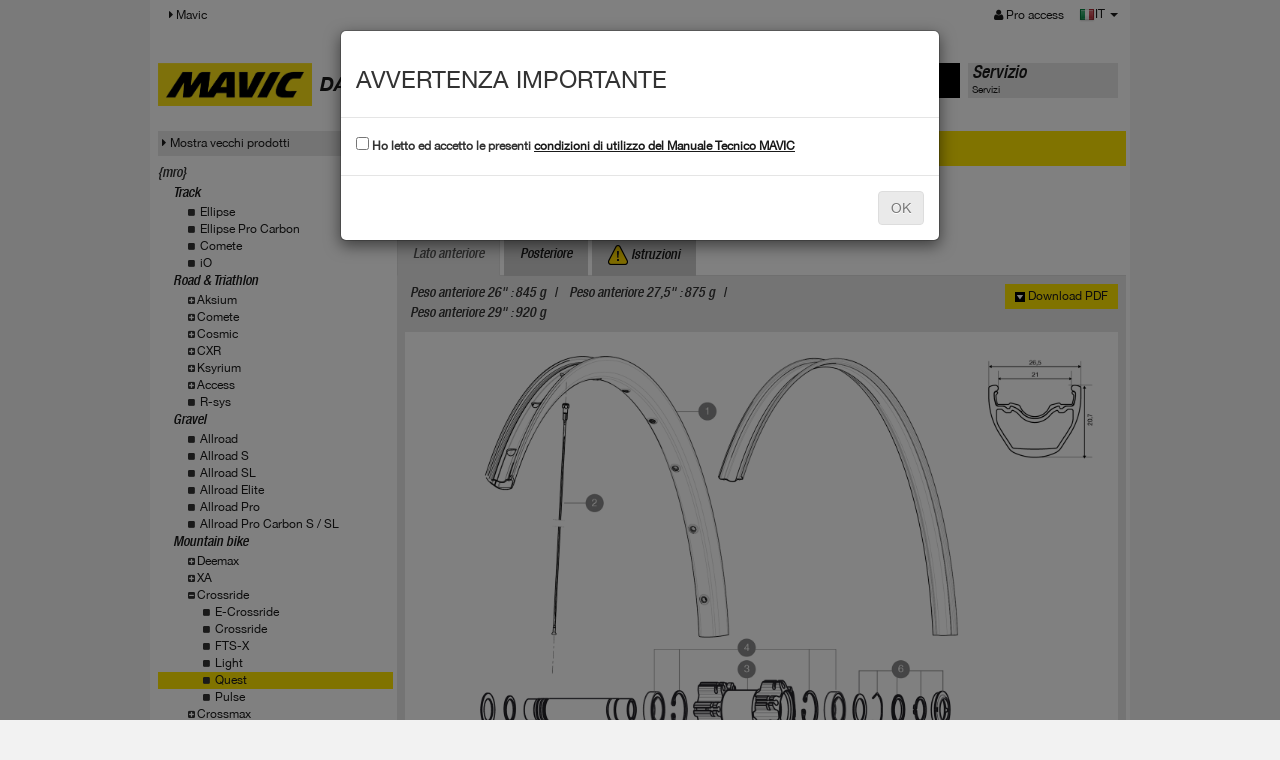

--- FILE ---
content_type: text/html; charset=UTF-8
request_url: https://technicalmanual.mavic.com/tech-mavic/technical_manual/data/mavic_tech.php?display=product&family=1005&subfamily=1023&macronu=21752&fil=7&co=IT
body_size: 6124
content:
<!doctype html>
<html>
	<head>
		<meta charset="utf-8" />
		<meta name="viewport" content="width=device-width, initial-scale=1" />
		<title>Technical Manual : welcome</title>
		<link type="text/css" rel="stylesheet" href="css/bootstrap.min.css" />
		<link type="text/css" rel="stylesheet" href="css/bootstrap-theme.min.css" />
		<link type="text/css" rel="stylesheet" href="css/HelveticaNeue.css" />
		<link type="text/css" rel="stylesheet" href="css/font-awesome.min.css" />
		<link type="text/css" rel="stylesheet" href="css/mavic-v3.css" />
		<script type="text/javascript" src="js/jquery-1.11.2.min.js"></script>
		<script type="text/javascript" src="js/bootstrap.min.js"></script>
        
        <!-- HTML5 shim and Respond.js IE8 support of HTML5 elements and media queries -->
        <!--[if lt IE 9]>
          <script src="js/html5shiv.min.js"></script>
          <script src="js/respond.min.js"></script>
        <![endif]-->
        <!-- Global site tag (gtag.js) - Google Analytics -->
               
    <!-- Google tag (gtag.js)version seq24 -->
    <script async src="https://www.googletagmanager.com/gtag/js?id=G-5C53KBVTHS"></script>
    <script>
      window.dataLayer = window.dataLayer || [];
      function gtag(){dataLayer.push(arguments);}
      gtag('js', new Date());

      gtag('config', 'G-5C53KBVTHS');
    </script>
    </head>

	<body>
         <header class="navbar navbar-static-top bs-docs-nav" id="top" role="banner">
        <div class="container">
          <div class="navbar-header">
            <button class="navbar-toggle collapsed" type="button" data-toggle="collapse" data-target=".bs-navbar-collapse">
              <span class="sr-only">MENU</span>
              <span class="icon-bar"></span>
              <span class="icon-bar"></span>
              <span class="icon-bar"></span>
            </button>
          </div>
          <nav class="collapse navbar-collapse bs-navbar-collapse">
            <ul class="nav navbar-nav">
                            <li class="active">
                <a href="https://www.mavic.com"><i class="fa fa-caret-right"> </i> Mavic</a>
              </li>
                                         </ul>
            <ul class="nav navbar-nav navbar-right">
									<li><a href="logon.php"><i class="fa fa-user"> </i> Pro access</a></li>
					      			<li>	
<div id="lang_choose" class="btn-group">
  	<a href="#" class="dropdown-toggle" data-toggle="dropdown" aria-expanded="false">
		<img src="img/flags/IT.png" alt="IT" title="IT" />IT 
    	<span class="caret"></span>
    	<span class="sr-only">MENU</span>
  	</a>
  <ul class="dropdown-menu" role="menu">
  				<li class="multiple_langs">
				<img src="img/flags/BE.png" alt="Belgium" title="Belgium" /> 
									<a href="/tech-mavic/technical_manual/data/mavic_tech.php?display=product&family=1005&subfamily=1023&macronu=21752&fil=1&co=BE">
						FR					</a>
										<a href="/tech-mavic/technical_manual/data/mavic_tech.php?display=product&family=1005&subfamily=1023&macronu=21752&fil=2&co=BE">
						EN					</a>
								</li>
						<li class="multiple_langs">
				<img src="img/flags/CA.png" alt="Canada" title="Canada" /> 
									<a href="/tech-mavic/technical_manual/data/mavic_tech.php?display=product&family=1005&subfamily=1023&macronu=21752&fil=1&co=CA">
						FR					</a>
										<a href="/tech-mavic/technical_manual/data/mavic_tech.php?display=product&family=1005&subfamily=1023&macronu=21752&fil=2&co=CA">
						EN					</a>
								</li>
			<li>
				<a href="/tech-mavic/technical_manual/data/mavic_tech.php?display=product&family=1005&subfamily=1023&macronu=21752&fil=10&co=DE">
					<img src="img/flags/DE.png" alt="Deutschland" title="Deutschland" /> 
					Deutschland				</a>
			</li><li>
				<a href="/tech-mavic/technical_manual/data/mavic_tech.php?display=product&family=1005&subfamily=1023&macronu=21752&fil=4&co=SP">
					<img src="img/flags/SP.png" alt="Espana" title="Espana" /> 
					Espana				</a>
			</li><li>
				<a href="/tech-mavic/technical_manual/data/mavic_tech.php?display=product&family=1005&subfamily=1023&macronu=21752&fil=2&co=FI">
					<img src="img/flags/FI.png" alt="Finland" title="Finland" /> 
					Finland				</a>
			</li><li>
				<a href="/tech-mavic/technical_manual/data/mavic_tech.php?display=product&family=1005&subfamily=1023&macronu=21752&fil=1&co=FR">
					<img src="img/flags/FR.png" alt="France" title="France" /> 
					France				</a>
			</li><li>
				<a href="/tech-mavic/technical_manual/data/mavic_tech.php?display=product&family=1005&subfamily=1023&macronu=21752&fil=7&co=IT">
					<img src="img/flags/IT.png" alt="Italia" title="Italia" /> 
					Italia				</a>
			</li><li>
				<a href="/tech-mavic/technical_manual/data/mavic_tech.php?display=product&family=1005&subfamily=1023&macronu=21752&fil=18&co=JP">
					<img src="img/flags/JP.png" alt="Japan" title="Japan" /> 
					Japan				</a>
			</li>			<li class="multiple_langs">
				<img src="img/flags/LU.png" alt="Luxembourg" title="Luxembourg" /> 
									<a href="/tech-mavic/technical_manual/data/mavic_tech.php?display=product&family=1005&subfamily=1023&macronu=21752&fil=10&co=LU">
						DE					</a>
										<a href="/tech-mavic/technical_manual/data/mavic_tech.php?display=product&family=1005&subfamily=1023&macronu=21752&fil=1&co=LU">
						FR					</a>
								</li>
			<li>
				<a href="/tech-mavic/technical_manual/data/mavic_tech.php?display=product&family=1005&subfamily=1023&macronu=21752&fil=2&co=NL">
					<img src="img/flags/NL.png" alt="Netherlands" title="Netherlands" /> 
					Netherlands				</a>
			</li><li>
				<a href="/tech-mavic/technical_manual/data/mavic_tech.php?display=product&family=1005&subfamily=1023&macronu=21752&fil=10&co=AT">
					<img src="img/flags/AT.png" alt="Osterreich" title="Osterreich" /> 
					Osterreich				</a>
			</li><li>
				<a href="/tech-mavic/technical_manual/data/mavic_tech.php?display=product&family=1005&subfamily=1023&macronu=21752&fil=2&co=KR">
					<img src="img/flags/KR.png" alt="South Korea" title="South Korea" /> 
					South Korea				</a>
			</li>			<li class="multiple_langs">
				<img src="img/flags/CH.png" alt="Swiss" title="Swiss" /> 
									<a href="/tech-mavic/technical_manual/data/mavic_tech.php?display=product&family=1005&subfamily=1023&macronu=21752&fil=10&co=CH">
						DE					</a>
										<a href="/tech-mavic/technical_manual/data/mavic_tech.php?display=product&family=1005&subfamily=1023&macronu=21752&fil=1&co=CH">
						FR					</a>
										<a href="/tech-mavic/technical_manual/data/mavic_tech.php?display=product&family=1005&subfamily=1023&macronu=21752&fil=7&co=CH">
						IT					</a>
								</li>
			<li>
				<a href="/tech-mavic/technical_manual/data/mavic_tech.php?display=product&family=1005&subfamily=1023&macronu=21752&fil=2&co=UK">
					<img src="img/flags/UK.png" alt="United Kingdom" title="United Kingdom" /> 
					United Kingdom				</a>
			</li><li>
				<a href="/tech-mavic/technical_manual/data/mavic_tech.php?display=product&family=1005&subfamily=1023&macronu=21752&fil=2&co=US">
					<img src="img/flags/US.png" alt="United States" title="United States" /> 
					United States				</a>
			</li><li>
				<a href="/tech-mavic/technical_manual/data/mavic_tech.php?display=product&family=1005&subfamily=1023&macronu=21752&fil=2&co=OTH">
					<img src="img/flags/OTH.png" alt="Other countries" title="Other countries" /> 
					Other countries				</a>
			</li>  </ul>
</div></li>
            </ul>
          </nav>
        </div>
      </header>
   
<div id="main" class="container techdatas">
	
<div id="menu_main" class="row">
	<div class="col-md-2">
		<p><a href="mavic_tech.php"><img src="img/logo_mavic.svg" style="width: 155px;" alt="mavic" class="img-responsive" /></a></p>
	</div>
	<div class="col-md-6">
		<h1>DATI TECNICI</h1>
	</div>
	<div class="col-md-2 menu-tab active">
		<div class="menu">
			<a href="mavic_tech.php">
				<p class="title">Prodotti</p>
				<p>Prodotti</p>
			</a>
		</div>
	</div>
	<div class="col-md-2 menu-tab ">
		<div class="menu">
			<a href="service.php">
				<p class="title">Servizio</p>
				<p>Servizi</p>
			</a>
		</div>
	</div>
	   
</div>	
	<div class="row">
      <div class="col-md-3">
      	        <div class="show_old">
        	<a href="../data_old/" target="_blank"><i class="fa fa-caret-right"> </i>Mostra vecchi prodotti</a>
        </div>
      	<ul class="list-unstyled level0">
            <li class="family">{mro}<li style="padding-left: 15px;" class="subfamily "><span style="padding-left: 0px;"> </span><a href="mavic_tech.php?family=14">Track</a></li>
					<li style="list-style: none;">
						<ul id="accordion14" class="list-unstyled level1" ><li class="item " style="padding-left: 30px;"><i class="fa fa-square"> </i> <a href="mavic_tech.php?family=14&subfamily=1108">Ellipse</a></li><li class="item " style="padding-left: 30px;"><i class="fa fa-square"> </i> <a href="mavic_tech.php?family=14&subfamily=1121">Ellipse Pro Carbon</a></li><li class="item " style="padding-left: 30px;"><i class="fa fa-square"> </i> <a href="mavic_tech.php?family=14&subfamily=1106">Comete</a></li><li class="item " style="padding-left: 30px;"><i class="fa fa-square"> </i> <a href="mavic_tech.php?family=14&subfamily=1107">iO</a></li></ul>
					</li><li style="padding-left: 15px;" class="subfamily "><span style="padding-left: 0px;"> </span><a href="mavic_tech.php?family=383">Road & Triathlon</a></li>
					<li style="list-style: none;">
						<ul id="accordion383" class="list-unstyled level1" ><li style="padding-left: 15px;" class="subfamily "><span style="padding-left: 15px;" class="accordion" data-accordion="#accordion1006" data-parent="#accordion383"> <i class="fa fa-plus-square"> </i></span><a href="mavic_tech.php?family=1006">Aksium</a></li>
					<li style="list-style: none;">
						<ul id="accordion1006" class="list-unstyled level2" style="display: none;"><li class="item " style="padding-left: 45px;"><i class="fa fa-square"> </i> <a href="mavic_tech.php?family=1006&subfamily=1035">Aksium</a></li><li class="item " style="padding-left: 45px;"><i class="fa fa-square"> </i> <a href="mavic_tech.php?family=1006&subfamily=1034">One</a></li><li class="item " style="padding-left: 45px;"><i class="fa fa-square"> </i> <a href="mavic_tech.php?family=1006&subfamily=1033">Elite</a></li><li class="item " style="padding-left: 45px;"><i class="fa fa-square"> </i> <a href="mavic_tech.php?family=1006&subfamily=1037">Disc</a></li><li class="item " style="padding-left: 45px;"><i class="fa fa-square"> </i> <a href="mavic_tech.php?family=1006&subfamily=1201">Disc Allroad</a></li></ul>
					</li><li style="padding-left: 15px;" class="subfamily "><span style="padding-left: 15px;" class="accordion" data-accordion="#accordion1007" data-parent="#accordion383"> <i class="fa fa-plus-square"> </i></span><a href="mavic_tech.php?family=1007">Comete</a></li>
					<li style="list-style: none;">
						<ul id="accordion1007" class="list-unstyled level2" style="display: none;"><li class="item " style="padding-left: 45px;"><i class="fa fa-square"> </i> <a href="mavic_tech.php?family=1007&subfamily=1038">Road</a></li><li class="item " style="padding-left: 45px;"><i class="fa fa-square"> </i> <a href="mavic_tech.php?family=1007&subfamily=1076">Pro Carbon</a></li><li class="item " style="padding-left: 45px;"><i class="fa fa-square"> </i> <a href="mavic_tech.php?family=1007&subfamily=1039">Pro Carbon SL</a></li></ul>
					</li><li style="padding-left: 15px;" class="subfamily "><span style="padding-left: 15px;" class="accordion" data-accordion="#accordion1008" data-parent="#accordion383"> <i class="fa fa-plus-square"> </i></span><a href="mavic_tech.php?family=1008">Cosmic</a></li>
					<li style="list-style: none;">
						<ul id="accordion1008" class="list-unstyled level2" style="display: none;"><li class="item " style="padding-left: 45px;"><i class="fa fa-square"> </i> <a href="mavic_tech.php?family=1008&subfamily=1042">Elite</a></li><li class="item " style="padding-left: 45px;"><i class="fa fa-square"> </i> <a href="mavic_tech.php?family=1008&subfamily=1126">Carbon SL/SLS/SLE</a></li><li class="item " style="padding-left: 45px;"><i class="fa fa-square"> </i> <a href="mavic_tech.php?family=1008&subfamily=1127">SL/SLS/SLR</a></li><li class="item " style="padding-left: 45px;"><i class="fa fa-square"> </i> <a href="mavic_tech.php?family=1008&subfamily=1044">Pro Carbon</a></li><li class="item " style="padding-left: 45px;"><i class="fa fa-square"> </i> <a href="mavic_tech.php?family=1008&subfamily=1041">Carbone 40 or 80</a></li><li class="item " style="padding-left: 45px;"><i class="fa fa-square"> </i> <a href="mavic_tech.php?family=1008&subfamily=1043">Pro Carbon SL</a></li><li class="item " style="padding-left: 45px;"><i class="fa fa-square"> </i> <a href="mavic_tech.php?family=1008&subfamily=1115">Carbon SR/SLR</a></li><li class="item " style="padding-left: 45px;"><i class="fa fa-square"> </i> <a href="mavic_tech.php?family=1008&subfamily=1040">Ultimate</a></li><li class="item " style="padding-left: 45px;"><i class="fa fa-square"> </i> <a href="mavic_tech.php?family=1008&subfamily=1204">S</a></li></ul>
					</li><li style="padding-left: 15px;" class="subfamily "><span style="padding-left: 15px;" class="accordion" data-accordion="#accordion1009" data-parent="#accordion383"> <i class="fa fa-plus-square"> </i></span><a href="mavic_tech.php?family=1009">CXR</a></li>
					<li style="list-style: none;">
						<ul id="accordion1009" class="list-unstyled level2" style="display: none;"><li class="item " style="padding-left: 45px;"><i class="fa fa-square"> </i> <a href="mavic_tech.php?family=1009&subfamily=1129">Cosmic CXR</a></li><li class="item " style="padding-left: 45px;"><i class="fa fa-square"> </i> <a href="mavic_tech.php?family=1009&subfamily=1046">Elite</a></li><li class="item " style="padding-left: 45px;"><i class="fa fa-square"> </i> <a href="mavic_tech.php?family=1009&subfamily=1045">Ultimate</a></li></ul>
					</li><li style="padding-left: 15px;" class="subfamily "><span style="padding-left: 15px;" class="accordion" data-accordion="#accordion1010" data-parent="#accordion383"> <i class="fa fa-plus-square"> </i></span><a href="mavic_tech.php?family=1010">Ksyrium</a></li>
					<li style="list-style: none;">
						<ul id="accordion1010" class="list-unstyled level2" style="display: none;"><li class="item " style="padding-left: 45px;"><i class="fa fa-square"> </i> <a href="mavic_tech.php?family=1010&subfamily=1047">Ksyrium / Disc</a></li><li class="item " style="padding-left: 45px;"><i class="fa fa-square"> </i> <a href="mavic_tech.php?family=1010&subfamily=1122">S / S Disc</a></li><li class="item " style="padding-left: 45px;"><i class="fa fa-square"> </i> <a href="mavic_tech.php?family=1010&subfamily=1123">SL / SL Disc</a></li><li class="item " style="padding-left: 45px;"><i class="fa fa-square"> </i> <a href="mavic_tech.php?family=1010&subfamily=1050">Elite / Elite Disc</a></li><li class="item " style="padding-left: 45px;"><i class="fa fa-square"> </i> <a href="mavic_tech.php?family=1010&subfamily=1051">Pro / Pro Disc</a></li><li class="item " style="padding-left: 45px;"><i class="fa fa-square"> </i> <a href="mavic_tech.php?family=1010&subfamily=1053">SLS / SLE / SR / SLR</a></li><li class="item " style="padding-left: 45px;"><i class="fa fa-square"> </i> <a href="mavic_tech.php?family=1010&subfamily=1103">Pro Carbon</a></li><li class="item " style="padding-left: 45px;"><i class="fa fa-square"> </i> <a href="mavic_tech.php?family=1010&subfamily=1049">Pro Carbon SL</a></li><li class="item " style="padding-left: 45px;"><i class="fa fa-square"> </i> <a href="mavic_tech.php?family=1010&subfamily=1146">Ksyrium 30</a></li></ul>
					</li><li style="padding-left: 15px;" class="subfamily "><span style="padding-left: 15px;" class="accordion" data-accordion="#accordion1040" data-parent="#accordion383"> <i class="fa fa-plus-square"> </i></span><a href="mavic_tech.php?family=1040">Access</a></li>
					<li style="list-style: none;">
						<ul id="accordion1040" class="list-unstyled level2" style="display: none;"><li class="item " style="padding-left: 45px;"><i class="fa fa-square"> </i> <a href="mavic_tech.php?family=1040&subfamily=1207">E-Access</a></li><li class="item " style="padding-left: 45px;"><i class="fa fa-square"> </i> <a href="mavic_tech.php?family=1040&subfamily=1206">Access</a></li></ul>
					</li><li class="item " style="padding-left: 30px;"><i class="fa fa-square"> </i> <a href="mavic_tech.php?family=383&subfamily=1009">R-sys</a></li></ul>
					</li><li style="padding-left: 15px;" class="subfamily "><span style="padding-left: 0px;"> </span><a href="mavic_tech.php?family=1039">Gravel</a></li>
					<li style="list-style: none;">
						<ul id="accordion1039" class="list-unstyled level1" ><li class="item " style="padding-left: 30px;"><i class="fa fa-square"> </i> <a href="mavic_tech.php?family=1039&subfamily=1194">Allroad</a></li><li class="item " style="padding-left: 30px;"><i class="fa fa-square"> </i> <a href="mavic_tech.php?family=1039&subfamily=1195">Allroad S</a></li><li class="item " style="padding-left: 30px;"><i class="fa fa-square"> </i> <a href="mavic_tech.php?family=1039&subfamily=1196">Allroad SL</a></li><li class="item " style="padding-left: 30px;"><i class="fa fa-square"> </i> <a href="mavic_tech.php?family=1039&subfamily=1197">Allroad Elite</a></li><li class="item " style="padding-left: 30px;"><i class="fa fa-square"> </i> <a href="mavic_tech.php?family=1039&subfamily=1198">Allroad Pro</a></li><li class="item " style="padding-left: 30px;"><i class="fa fa-square"> </i> <a href="mavic_tech.php?family=1039&subfamily=1199">Allroad Pro Carbon S / SL</a></li></ul>
					</li><li style="padding-left: 15px;" class="subfamily "><span style="padding-left: 0px;"> </span><a href="mavic_tech.php?family=13">Mountain bike</a></li>
					<li style="list-style: none;">
						<ul id="accordion13" class="list-unstyled level1" ><li style="padding-left: 15px;" class="subfamily "><span style="padding-left: 15px;" class="accordion" data-accordion="#accordion1003" data-parent="#accordion13"> <i class="fa fa-plus-square"> </i></span><a href="mavic_tech.php?family=1003">Deemax</a></li>
					<li style="list-style: none;">
						<ul id="accordion1003" class="list-unstyled level2" style="display: none;"><li class="item " style="padding-left: 45px;"><i class="fa fa-square"> </i> <a href="mavic_tech.php?family=1003&subfamily=1124">Deemax</a></li><li class="item " style="padding-left: 45px;"><i class="fa fa-square"> </i> <a href="mavic_tech.php?family=1003&subfamily=1104">Elite</a></li><li class="item " style="padding-left: 45px;"><i class="fa fa-square"> </i> <a href="mavic_tech.php?family=1003&subfamily=1027">Pro</a></li><li class="item " style="padding-left: 45px;"><i class="fa fa-square"> </i> <a href="mavic_tech.php?family=1003&subfamily=1026">Ultimate / DH</a></li><li class="item " style="padding-left: 45px;"><i class="fa fa-square"> </i> <a href="mavic_tech.php?family=1003&subfamily=1148">eDeemax</a></li><li class="item " style="padding-left: 45px;"><i class="fa fa-square"> </i> <a href="mavic_tech.php?family=1003&subfamily=1202">Park</a></li><li class="item " style="padding-left: 45px;"><i class="fa fa-square"> </i> <a href="mavic_tech.php?family=1003&subfamily=1203">Enduro SL</a></li></ul>
					</li><li style="padding-left: 15px;" class="subfamily "><span style="padding-left: 15px;" class="accordion" data-accordion="#accordion1004" data-parent="#accordion13"> <i class="fa fa-plus-square"> </i></span><a href="mavic_tech.php?family=1004">XA</a></li>
					<li style="list-style: none;">
						<ul id="accordion1004" class="list-unstyled level2" style="display: none;"><li class="item " style="padding-left: 45px;"><i class="fa fa-square"> </i> <a href="mavic_tech.php?family=1004&subfamily=1081">XA</a></li><li class="item " style="padding-left: 45px;"><i class="fa fa-square"> </i> <a href="mavic_tech.php?family=1004&subfamily=1079">Light</a></li><li class="item " style="padding-left: 45px;"><i class="fa fa-square"> </i> <a href="mavic_tech.php?family=1004&subfamily=1029">Elite</a></li><li class="item " style="padding-left: 45px;"><i class="fa fa-square"> </i> <a href="mavic_tech.php?family=1004&subfamily=1030">Pro</a></li><li class="item " style="padding-left: 45px;"><i class="fa fa-square"> </i> <a href="mavic_tech.php?family=1004&subfamily=1091">Elite Carbon</a></li><li class="item " style="padding-left: 45px;"><i class="fa fa-square"> </i> <a href="mavic_tech.php?family=1004&subfamily=1028">Pro Carbon</a></li></ul>
					</li><li style="padding-left: 15px;" class="subfamily "><span style="padding-left: 15px;" class="accordion" data-accordion="#accordion1005" data-parent="#accordion13"> <i class="fa fa-plus-square"> </i></span><a href="mavic_tech.php?family=1005">Crossride</a></li>
					<li style="list-style: none;">
						<ul id="accordion1005" class="list-unstyled level2" style="display: none;"><li class="item " style="padding-left: 45px;"><i class="fa fa-square"> </i> <a href="mavic_tech.php?family=1005&subfamily=1189">E-Crossride </a></li><li class="item " style="padding-left: 45px;"><i class="fa fa-square"> </i> <a href="mavic_tech.php?family=1005&subfamily=1020">Crossride</a></li><li class="item " style="padding-left: 45px;"><i class="fa fa-square"> </i> <a href="mavic_tech.php?family=1005&subfamily=1021">FTS-X</a></li><li class="item " style="padding-left: 45px;"><i class="fa fa-square"> </i> <a href="mavic_tech.php?family=1005&subfamily=1025">Light</a></li><li class="item active" style="padding-left: 45px;"><i class="fa fa-square"> </i> <a href="mavic_tech.php?family=1005&subfamily=1023">Quest</a></li><li class="item " style="padding-left: 45px;"><i class="fa fa-square"> </i> <a href="mavic_tech.php?family=1005&subfamily=1022">Pulse</a></li></ul>
					</li><li style="padding-left: 15px;" class="subfamily "><span style="padding-left: 15px;" class="accordion" data-accordion="#accordion1024" data-parent="#accordion13"> <i class="fa fa-plus-square"> </i></span><a href="mavic_tech.php?family=1024">Crossmax</a></li>
					<li style="list-style: none;">
						<ul id="accordion1024" class="list-unstyled level2" style="display: none;"><li class="item " style="padding-left: 45px;"><i class="fa fa-square"> </i> <a href="mavic_tech.php?family=1024&subfamily=1159">Crossmax</a></li><li class="item " style="padding-left: 45px;"><i class="fa fa-square"> </i> <a href="mavic_tech.php?family=1024&subfamily=1149">Light</a></li><li class="item " style="padding-left: 45px;"><i class="fa fa-square"> </i> <a href="mavic_tech.php?family=1024&subfamily=1158">Elite</a></li><li class="item " style="padding-left: 45px;"><i class="fa fa-square"> </i> <a href="mavic_tech.php?family=1024&subfamily=1157">SL/SLR ITS4</a></li><li class="item " style="padding-left: 45px;"><i class="fa fa-square"> </i> <a href="mavic_tech.php?family=1024&subfamily=1186">XL/ST/SX ITS4</a></li><li class="item " style="padding-left: 45px;"><i class="fa fa-square"> </i> <a href="mavic_tech.php?family=1024&subfamily=1156">Enduro</a></li><li class="item " style="padding-left: 45px;"><i class="fa fa-square"> </i> <a href="mavic_tech.php?family=1024&subfamily=1155">Pro</a></li><li class="item " style="padding-left: 45px;"><i class="fa fa-square"> </i> <a href="mavic_tech.php?family=1024&subfamily=1154">XL/XLS ID360</a></li><li class="item " style="padding-left: 45px;"><i class="fa fa-square"> </i> <a href="mavic_tech.php?family=1024&subfamily=1153">SL/SLS ID360</a></li><li class="item " style="padding-left: 45px;"><i class="fa fa-square"> </i> <a href="mavic_tech.php?family=1024&subfamily=1150">Elite Carbon</a></li><li class="item " style="padding-left: 45px;"><i class="fa fa-square"> </i> <a href="mavic_tech.php?family=1024&subfamily=1152">Pro Carbon SLR/XLR</a></li><li class="item " style="padding-left: 45px;"><i class="fa fa-square"> </i> <a href="mavic_tech.php?family=1024&subfamily=1151">SL Ultimate</a></li><li class="item " style="padding-left: 45px;"><i class="fa fa-square"> </i> <a href="mavic_tech.php?family=1024&subfamily=1171">eCrossmax</a></li></ul>
					</li><li class="item " style="padding-left: 30px;"><i class="fa fa-square"> </i> <a href="mavic_tech.php?family=13&subfamily=1006">Crossroc</a></li><li class="item " style="padding-left: 30px;"><i class="fa fa-square"> </i> <a href="mavic_tech.php?family=13&subfamily=1066">Crosstrail / eCrosstrail SL Carbon</a></li><li class="item " style="padding-left: 30px;"><i class="fa fa-square"> </i> <a href="mavic_tech.php?family=13&subfamily=1065">Crossone</a></li></ul>
					</li><li style="padding-left: 15px;" class="subfamily "><span style="padding-left: 0px;"> </span><a href="mavic_tech.php?family=1038">Urban</a></li>
					<li style="list-style: none;">
						<ul id="accordion1038" class="list-unstyled level1" ><li class="item " style="padding-left: 30px;"><i class="fa fa-square"> </i> <a href="mavic_tech.php?family=1038&subfamily=1190">E-Speedcity</a></li></ul>
					</li><li style="padding-left: 15px;" class="subfamily "><span style="padding-left: 0px;"> </span><a href="mavic_tech.php?family=1000">Mavic Rims</a></li>
					<li style="list-style: none;">
						<ul id="accordion1000" class="list-unstyled level1" ><li style="padding-left: 15px;" class="subfamily "><span style="padding-left: 15px;" class="accordion" data-accordion="#accordion1028" data-parent="#accordion1000"> <i class="fa fa-plus-square"> </i></span><a href="mavic_tech.php?family=1028">Gravel</a></li>
					<li style="list-style: none;">
						<ul id="accordion1028" class="list-unstyled level2" style="display: none;"><li class="item " style="padding-left: 45px;"><i class="fa fa-square"> </i> <a href="mavic_tech.php?family=1028&subfamily=1177">Asphalt</a></li><li class="item " style="padding-left: 45px;"><i class="fa fa-square"> </i> <a href="mavic_tech.php?family=1028&subfamily=1185">TN</a></li></ul>
					</li><li style="padding-left: 15px;" class="subfamily "><span style="padding-left: 15px;" class="accordion" data-accordion="#accordion1030" data-parent="#accordion1000"> <i class="fa fa-plus-square"> </i></span><a href="mavic_tech.php?family=1030">Road & Triathlon</a></li>
					<li style="list-style: none;">
						<ul id="accordion1030" class="list-unstyled level2" style="display: none;"><li class="item " style="padding-left: 45px;"><i class="fa fa-square"> </i> <a href="mavic_tech.php?family=1030&subfamily=1172">Profil bas</a></li><li class="item " style="padding-left: 45px;"><i class="fa fa-square"> </i> <a href="mavic_tech.php?family=1030&subfamily=1183">Profil moyen</a></li><li class="item " style="padding-left: 45px;"><i class="fa fa-square"> </i> <a href="mavic_tech.php?family=1030&subfamily=1184">Reflex</a></li></ul>
					</li><li style="padding-left: 15px;" class="subfamily "><span style="padding-left: 15px;" class="accordion" data-accordion="#accordion1032" data-parent="#accordion1000"> <i class="fa fa-plus-square"> </i></span><a href="mavic_tech.php?family=1032">Mountain Bike</a></li>
					<li style="list-style: none;">
						<ul id="accordion1032" class="list-unstyled level2" style="display: none;"><li class="item " style="padding-left: 45px;"><i class="fa fa-square"> </i> <a href="mavic_tech.php?family=1032&subfamily=1176">XC</a></li><li class="item " style="padding-left: 45px;"><i class="fa fa-square"> </i> <a href="mavic_tech.php?family=1032&subfamily=1179">XM</a></li><li class="item " style="padding-left: 45px;"><i class="fa fa-square"> </i> <a href="mavic_tech.php?family=1032&subfamily=1180">EX</a></li><li class="item " style="padding-left: 45px;"><i class="fa fa-square"> </i> <a href="mavic_tech.php?family=1032&subfamily=1181">eXM</a></li><li class="item " style="padding-left: 45px;"><i class="fa fa-square"> </i> <a href="mavic_tech.php?family=1032&subfamily=1182">EN</a></li></ul>
					</li></ul>
					</li><li style="padding-left: 15px;" class="subfamily "><span style="padding-left: 0px;"> </span><a href="mavic_tech.php?family=1034">Mavic Hubs</a></li>
					<li style="list-style: none;">
						<ul id="accordion1034" class="list-unstyled level1" ><li class="item " style="padding-left: 30px;"><i class="fa fa-square"> </i> <a href="mavic_tech.php?family=1034&subfamily=1187">ROAD</a></li><li class="item " style="padding-left: 30px;"><i class="fa fa-square"> </i> <a href="mavic_tech.php?family=1034&subfamily=1188">Mountain Bike</a></li></ul>
					</li>        </ul>
		<script type="text/javascript">
			var defaultAccordionFamily = '#accordion1005';
		</script>
      </div>
      
          <div class="col-md-9 product">
        <div class="row">
			<div id="top_serial_search" class="col-md-12">
	<form class="form-inline" action="mavic_tech.php" method="GET">
    	<input type="hidden" name="display" value="serial_search" />
        <div class="form-group">
        	<label class="control-label" for="serial_number">Cerca per numero di serie : </label>
            <div class="input-group">
            	<input type="text" class="form-control" id="serial_number" name="serial_number">
            </div>
            <span class="form-control-feedback"><i class="fa fa-search"></i></span>
        </div>
        <span class="helper">
            <i class="fa fa-question-circle"></i> Dove si trova il numero di serie?        </span>
    </form>
</div>

<div id="modal-top_serial_search" class="modal fade">
	<div class="modal-dialog">
		<div class="modal-content">
			<div class="modal-header">
				<button type="button" class="close" data-dismiss="modal" aria-label="Close"><span aria-hidden="true">&times;</span></button>
				<h4 class="modal-title">Dove si trova il numero di serie?</h4>
			</div>
			<div class="modal-body">
                <div class="explic_where_find_serial"><img src="img/img-tracabilite-jante.png" alt="Dove si trova il numero di serie?" title="Dove si trova il numero di serie?"/></div>
			</div>
		</div>
	</div>
</div>        </div>
            	<div class="row">
        	<div class="col-md-8">
                <h1>
                    Crossride Tubeless Quest 29                </h1>
<!--                            	<h1>-->
                <!--</h1>        -->
            </div>
            
        </div>        
        <div class="row">
            <div role="tabpanel">
                <!-- Nav tabs -->
                <ul class="nav nav-tabs">
                	<li role="presentation" class="active">
							<a href="#front" aria-controls="front" role="tab" data-toggle="tab">Lato anteriore</a>
						</li><li role="presentation" class="">
							<a href="#rear" aria-controls="rear" role="tab" data-toggle="tab">Posteriore</a>
						</li>					<li role="presentation">
						<a href="#instructions" aria-controls="instructions" role="tab" data-toggle="tab"><img src="img/attention.png" /> Istruzioni</a>
					</li>
                </ul>
                
                <!-- Tab panes -->
                <div class="tab-content">
                	                    <div role="tabpanel" class="tab-pane active" id="front">
                    	<div class="container-fluid">
                        	<div class="row">
                            	<div class="col-md-8">
                                										<ul class="product-weights list-unstyled list-inline">
                                    <li>Peso anteriore 26" : 845 g</li><li>Peso anteriore 27,5" : 875 g</li><li>Peso anteriore 29" : 920 g</li>                                    </ul>
									                                </div>
                            	<div class="col-md-4">
                                	<div class="pull-right download_pdf">
                                		<a href="../pdf/getProductSheet.php?macronu=21752&declinaison=FRONT&filialenu=7&co=IT" target="_blank"><img src="img/down-black-link.png" alt=">" /> <span>Download PDF</span></a>
                                    </div>
                                </div>                                
                            </div>
                            <div class="row">
                                <div class="col-md-12">
                                	<img class="img-responsive" src="https://technicalmanual.mavic.com/tech-mavic/technical_manual//data/docs/plan_pdf/21752-FRONT.jpg" alt="Crossride Tubeless Quest 29" title="Crossride Tubeless Quest 29" />
                                </div>
                            </div>
                            <div class="row spare_parts">
                                <div class="col-md-12">
                                	<h2>Pezzi di ricambio</h2>
                                </div>
								<div class="col-md-6">			
											<div class="rims">
												<div class="block-details">
													<h3>Cerchioni</h3>
																											<table class="table">
																													<tr class="piece line-0">
                                                <td class="ind">1</td>
                                                                                                   <td class="ref">V2314315</td>
                                                   <td class="design">RIM CROSSRIDE TUBELESS 29</td>
                                                															</tr>
																													<tr class="piece line-1">
                                                <td class="ind">N/A</td>
                                                                                                   <td class="ref">V2190101</td>
                                                   <td class="design">UST RIM STRIP 29x21c</td>
                                                															</tr>
																												</table>
																									</div>
											</div>
													
											<div class="spokes">
												<div class="block-details">
													<h3>Raggi</h3>
																											<table class="table">
																													<tr class="piece line-0">
                                                <td class="ind">2</td>
                                                                                                   <td class="ref">36689601</td>
                                                   <td class="design">"12 SPOKES DRIVE SIDE CROSSROC 29"" 293mm"</td>
                                                															</tr>
																												</table>
																									</div>
											</div>
										</div><div class="col-md-6">			
											<div class="hubs">
												<div class="block-details">
													<h3>Mozzo</h3>
																											<table class="table">
																													<tr class="piece line-0">
                                                <td class="ind">3</td>
                                                                                                   <td class="ref">N/A</td>
                                                   <td class="design">CORPO MOZZO</td>
                                                															</tr>
																													<tr class="piece line-1">
                                                <td class="ind">4</td>
                                                                                                   <td class="ref">99688501</td>
                                                   <td class="design">BEARING KIT 9/15 D6T HUB</td>
                                                															</tr>
																													<tr class="piece line-0">
                                                <td class="ind">5</td>
                                                                                                   <td class="ref">V2370101</td>
                                                   <td class="design">KIT FRONT AXLE 15MM CROSSONE/-RIDE/-ROC - while stock last</td>
                                                															</tr>
																													<tr class="piece line-1">
                                                <td class="ind">5</td>
                                                                                                   <td class="ref">V2371101</td>
                                                   <td class="design">KIT FRONT QRM AXLE 100mm/BOOST 110mm</td>
                                                															</tr>
																													<tr class="piece line-0">
                                                <td class="ind">6</td>
                                                                                                   <td class="ref">V2370301</td>
                                                   <td class="design">FRONT AUTO ADJUST.PLAY KIT 15MM AXLE</td>
                                                															</tr>
																												</table>
																									</div>
											</div>
										</div>                            </div>
                            <div class="row">
                                <div class="col-md-12"><div class="white"> </div></div>
                            </div>
                            <div class="
                            row informations">
                                <div class="col-md-12">
                                	<h2>Informazione</h2>
                                </div>
                            	<div class="col-md-12">
                                				
                            		<div class="col-md-6 block-details">						
                                        <div class="row">
                                            <div class="col-md-12">
                                                <h3>Cerchioni</h3>
                                            </div>
                                                                                        	<div class="col-md-4">
                                                    <div class="col-md-4">
                                                        <img src="img/valve.jpg" alt="Valvola" class="img-responsive" />
                                                    </div>
                                                    <div class="col-md-8">
                                                    	Ã foro valvola (mm): 6,5                                                    </div>
                                                </div>
                                                                                        	<div class="col-md-8">
                                                    <div class="col-md-2">
                                                        <img src="img/section.jpg" alt="Sezione" class="img-responsive" />
                                                    </div>
                                                    <div class="col-md-10">
                                                    	Largh. raccomandata copertoncini/tubolare: 
2"-2.5"                                                    </div>
                                                </div>
                                                                                    </div>
                                    </div>
                                    	
                            		<div class="col-md-6 block-details">									
                                        <div class="row">
                                            <div class="col-md-12">
                                                <h3>Raggi</h3>
                                            </div>
                                            <div class="col-md-12">
                                                Incrocio: in seconda<br />
Tensione (kg):  100/120 anteriore                                            </div>
                                        </div>
                                    </div>
                                    		
                            		<div class="col-md-6 block-details">									
                                        <div class="row">
                                            <div class="col-md-12">
                                                <h3>Mozzo</h3>
                                            </div>
                                            <div class="col-md-12">
                                                MANUTENZIONE: pulire con un panno asciutto o con acqua e sapone, se necessario. Evitare il lavaggio ad alta pressione.                                            </div>
                                        </div>
                                    </div>
                                                                    </div>
                            </div>
                        </div>                    
                    </div>
                                        <div role="tabpanel" class="tab-pane " id="rear">
                    	<div class="container-fluid">
                        	<div class="row">
                            	<div class="col-md-8">
                                										<ul class="product-weights list-unstyled list-inline">
                                    <li>Peso posteriore 26" : 965 g</li><li>Peso posteriore 27,5" : 995 g</li><li>Peso posteriore 29" : 1040 g</li>                                    </ul>
									                                </div>
                            	<div class="col-md-4">
                                	<div class="pull-right download_pdf">
                                		<a href="../pdf/getProductSheet.php?macronu=21752&declinaison=REAR&filialenu=7&co=IT" target="_blank"><img src="img/down-black-link.png" alt=">" /> <span>Download PDF</span></a>
                                    </div>
                                </div>                                
                            </div>
                            <div class="row">
                                <div class="col-md-12">
                                	<img class="img-responsive" src="https://technicalmanual.mavic.com/tech-mavic/technical_manual//data/docs/plan_pdf/21752-REAR.jpg" alt="Crossride Tubeless Quest 29" title="Crossride Tubeless Quest 29" />
                                </div>
                            </div>
                            <div class="row spare_parts">
                                <div class="col-md-12">
                                	<h2>Pezzi di ricambio</h2>
                                </div>
								<div class="col-md-6">			
											<div class="rims">
												<div class="block-details">
													<h3>Cerchioni</h3>
																											<table class="table">
																													<tr class="piece line-0">
                                                <td class="ind">1</td>
                                                                                                   <td class="ref">V2314315</td>
                                                   <td class="design">RIM CROSSRIDE TUBELESS 29</td>
                                                															</tr>
																													<tr class="piece line-1">
                                                <td class="ind">N/A</td>
                                                                                                   <td class="ref">V2190101</td>
                                                   <td class="design">UST RIM STRIP 29x21c</td>
                                                															</tr>
																												</table>
																									</div>
											</div>
													
											<div class="spokes">
												<div class="block-details">
													<h3>Raggi</h3>
																											<table class="table">
																													<tr class="piece line-0">
                                                <td class="ind">2</td>
                                                                                                   <td class="ref">V2381401</td>
                                                   <td class="design">KIT 12 FT/RR BUTTED SPOKES 296mm MTB 29''</td>
                                                															</tr>
																													<tr class="piece line-1">
                                                <td class="ind">3</td>
                                                                                                   <td class="ref">36689601</td>
                                                   <td class="design">"12 SPOKES DRIVE SIDE CROSSROC 29"" 293mm"</td>
                                                															</tr>
																												</table>
																									</div>
											</div>
										</div><div class="col-md-6">			
											<div class="hubs">
												<div class="block-details">
													<h3>Mozzo</h3>
																											<table class="table">
																													<tr class="piece line-0">
                                                <td class="ind">5</td>
                                                                                                   <td class="ref">N/A</td>
                                                   <td class="design">CORPO MOZZO</td>
                                                															</tr>
																													<tr class="piece line-1">
                                                <td class="ind">6</td>
                                                                                                   <td class="ref">M40076</td>
                                                   <td class="design">HUB BEARINGS 17x30x7  6903 x 2</td>
                                                															</tr>
																													<tr class="piece line-0">
                                                <td class="ind">7</td>
                                                                                                   <td class="ref">V2371201</td>
                                                   <td class="design">KIT REAR QRM AXLE 135-142 / BOOST 148mm</td>
                                                															</tr>
																													<tr class="piece line-1">
                                                <td class="ind">8</td>
                                                                                                   <td class="ref">35124501</td>
                                                   <td class="design">SET OF 3 REAR AXLE/FREEWHEEL BODY SPACERS</td>
                                                															</tr>
																													<tr class="piece line-0">
                                                <td class="ind">9</td>
                                                                                                   <td class="ref">35126301</td>
                                                   <td class="design">TS-2 FREEWHEEL BODY + SEAL 2013 (NO PAWLS) - while stock last</td>
                                                															</tr>
																													<tr class="piece line-1">
                                                <td class="ind">10</td>
                                                                                                   <td class="ref">99610601</td>
                                                   <td class="design">ITS4 PAWLS KIT</td>
                                                															</tr>
																													<tr class="piece line-0">
                                                <td class="ind">11</td>
                                                                                                   <td class="ref">V2370401</td>
                                                   <td class="design">REAR AUTO ADJUST.PLAY KIT 12MM AXLE</td>
                                                															</tr>
																												</table>
																									</div>
											</div>
										</div>                            </div>
                            <div class="row">
                                <div class="col-md-12"><div class="white"> </div></div>
                            </div>
                            <div class="
                            row informations">
                                <div class="col-md-12">
                                	<h2>Informazione</h2>
                                </div>
                            	<div class="col-md-12">
                                				
                            		<div class="col-md-6 block-details">						
                                        <div class="row">
                                            <div class="col-md-12">
                                                <h3>Cerchioni</h3>
                                            </div>
                                                                                        	<div class="col-md-4">
                                                    <div class="col-md-4">
                                                        <img src="img/valve.jpg" alt="Valvola" class="img-responsive" />
                                                    </div>
                                                    <div class="col-md-8">
                                                    	Ã foro valvola (mm): 6,5                                                    </div>
                                                </div>
                                                                                        	<div class="col-md-8">
                                                    <div class="col-md-2">
                                                        <img src="img/section.jpg" alt="Sezione" class="img-responsive" />
                                                    </div>
                                                    <div class="col-md-10">
                                                    	Largh. raccomandata copertoncini/tubolare: 
2"-2.5"                                                    </div>
                                                </div>
                                                                                    </div>
                                    </div>
                                    	
                            		<div class="col-md-6 block-details">									
                                        <div class="row">
                                            <div class="col-md-12">
                                                <h3>Raggi</h3>
                                            </div>
                                            <div class="col-md-12">
                                                Incrocio: in seconda<br />
Tensione (kg) : 110/130 posteriore                                            </div>
                                        </div>
                                    </div>
                                    		
                            		<div class="col-md-6 block-details">									
                                        <div class="row">
                                            <div class="col-md-12">
                                                <h3>Mozzo</h3>
                                            </div>
                                            <div class="col-md-12">
                                                MANUTENZIONE: pulire con un panno asciutto o con acqua e sapone, se necessario. Evitare il lavaggio ad alta pressione.                                            </div>
                                        </div>
                                    </div>
                                                                    </div>
                            </div>
                        </div>                    
                    </div>
                                        <div role="tabpanel" class="tab-pane" id="instructions">
                    	<div class="container-fluid">
                        	                             	<div class="row">
                                    <div class="white-block clearfix">
                                        <div class="col-md-12">
                                        	<h3>VENDUTO CON</h3>
                                            <table class="table">
                                                                                        	<tr class="prodcarac line-0">
                                                	 <!--<td class="ind"></td>--> 
                                                    <td class="ref"></td>  
                                                    
                                                    <td class="lib">1 flacone di sigillante Mavic</td>
                                                </tr>
                                                                                        	<tr class="prodcarac line-1">
                                                	 <!--<td class="ind"></td>--> 
                                                    <td class="ref"></td>  
                                                    
                                                    <td class="lib">Flap tubeless</td>
                                                </tr>
                                                                                        	<tr class="prodcarac line-0">
                                                	 <!--<td class="ind"></td>--> 
                                                    <td class="ref"></td>  
                                                    
                                                    <td class="lib">Valvola e accessori UST</td>
                                                </tr>
                                                                                        	<tr class="prodcarac line-1">
                                                	 <!--<td class="ind"></td>--> 
                                                    <td class="ref"></td>  
                                                    
                                                    <td class="lib">Adattatori posteriori 12x142 mm</td>
                                                </tr>
                                                                                        	<tr class="prodcarac line-0">
                                                	 <!--<td class="ind"></td>--> 
                                                    <td class="ref"></td>  
                                                    
                                                    <td class="lib">Guida utente</td>
                                                </tr>
                                                                                        </table>
                                        </div> 
                                    </div>
                                </div>
                                                                                  
                                <div class="row">   
                                    <div class="white-block clearfix">                        
                                        <div class="col-md-12">                                
                                			<h3>Documento</h3>
                                            <ul class="list-unstyled">
                                                                                                    <li class="col-0">
                                                    	<a href="../data/docs/products/7_403.pdf" class="clearfix">
                                                            <div class="col-md-8">
                                                                <span>Manuel d'utilisateur roues</span>                        
                                                            </div>
                                                            <div class="col-md-4">
                                                                <span><i class="fa fa-long-arrow-right"> </i> DOWNLOAD FILE</span>
                                                            </div>
                                                        </a>
                                                    </li>	
                                                                                                    <li class="col-1">
                                                    	<a href="../data/docs/products/7_406.pdf" class="clearfix">
                                                            <div class="col-md-8">
                                                                <span>Conditions de la garantie</span>                        
                                                            </div>
                                                            <div class="col-md-4">
                                                                <span><i class="fa fa-long-arrow-right"> </i> DOWNLOAD FILE</span>
                                                            </div>
                                                        </a>
                                                    </li>	
                                                                                   		         
                                            </ul>
                                        </div>
                                    </div>
                                </div>
                                                        </div>    
                	</div>
                </div>
            </div>
        </div>
    </div>    
       </div>
</div>

		
<link href="css/jplayer.blue.monday.min.css" rel="stylesheet" type="text/css" />
<script type="text/javascript" src="js/jplayer/jquery.jplayer.min.js"></script>
<script type="application/javascript" src="js/mavic.js"> </script>
		
		
		
		<div id="footer">
			<a href="terms/terms-7.pdf" target="_blank">Terms & conditions</a>
		</div>
		
		
					<div id="modal_accept" class="modal fade" tabindex="-1" role="dialog" aria-labelledby="myModalLabel" aria-hidden="true">
			  <div class="modal-dialog modal-md" role="document">
				<div class="modal-content">				 
				  <div class="modal-header">
					<h3>AVVERTENZA IMPORTANTE</h3>
				  </div>
				  <div class="modal-body">
												<label><input type="checkbox" id="accept_cgu" name="accept_cgu" value="1" /> Ho letto ed accetto le presenti <a href="terms/terms-7.pdf" target="_blank">condizioni di utilizzo del Manuale Tecnico MAVIC</a></label>
				  </div>
				  <div class="modal-footer">
					<button id="popup_cgu_accept_btn" type="button" disabled class="btn btn-default">OK</button>
				  </div>
				</div>
			  </div>
			</div>
			<script>
				function setCookie(cname, cvalue, exdays) {
					var d = new Date();
					d.setTime(d.getTime() + (exdays*24*60*60*1000));
					var expires = "expires="+d.toUTCString();
					document.cookie = cname + "=" + cvalue + ";" + expires + ";path=/";
				}
				$(document).ready(function() {
					$('#modal_accept').modal({
						keyboard : false,
						backdrop: "static" 
					});
					$('#accept_cgu').change(function() {
						if($(this).is(":checked")) {
							$('#popup_cgu_accept_btn').removeAttr('disabled');
						}else{
							$('#popup_cgu_accept_btn').attr('disabled','disabled');						
						}
					});
					$('#popup_cgu_accept_btn').click(function() {					
						if($('#accept_cgu').is(":checked")) {
							setCookie('has_accepted_cgu', 'yep', 999999) ;
							$('#modal_accept').modal('hide');
						}
					});
				});
			</script>
			    </body>
</html>


--- FILE ---
content_type: text/css
request_url: https://technicalmanual.mavic.com/tech-mavic/technical_manual/data/css/HelveticaNeue.css
body_size: 185
content:
@font-face {
    font-family: 'HelveticaNeue';
    src: url('../fonts/HelveticaNeue.eot');
    src: url('../fonts/HelveticaNeue.eot') format('embedded-opentype'),
         url('../fonts/HelveticaNeue.woff2') format('woff2'),
         url('../fonts/HelveticaNeue.woff') format('woff'),
         url('../fonts/HelveticaNeue.ttf') format('truetype'),
         url('../fonts/HelveticaNeue.svg#HelveticaNeue') format('svg');
}

@font-face {
    font-family: 'HelveticaNeuebold';
    src: url('../fonts/HelveticaNeuebold.eot');
    src: url('../fonts/HelveticaNeuebold.eot') format('embedded-opentype'),
         url('../fonts/HelveticaNeuebold.woff2') format('woff2'),
         url('../fonts/HelveticaNeuebold.woff') format('woff'),
         url('../fonts/HelveticaNeuebold.ttf') format('truetype'),
         url('../fonts/HelveticaNeuebold.svg#HelveticaNeuebold') format('svg');
}

@font-face {
    font-family: 'HelveticaNeueboldcondit';
    src: url('../fonts/HelveticaNeueboldcondit.eot');
    src: url('../fonts/HelveticaNeueboldcondit.eot') format('embedded-opentype'),
         url('../fonts/HelveticaNeueboldcondit.woff2') format('woff2'),
         url('../fonts/HelveticaNeueboldcondit.woff') format('woff'),
         url('../fonts/HelveticaNeueboldcondit.ttf') format('truetype'),
         url('../fonts/HelveticaNeueboldcondit.svg#HelveticaNeueboldcondit') format('svg');
}

@font-face {
    font-family: 'HelveticaNeueboldit';
    src: url('../fonts/HelveticaNeueboldit.eot');
    src: url('../fonts/HelveticaNeueboldit.eot') format('embedded-opentype'),
         url('../fonts/HelveticaNeueboldit.woff2') format('woff2'),
         url('../fonts/HelveticaNeueboldit.woff') format('woff'),
         url('../fonts/HelveticaNeueboldit.ttf') format('truetype'),
         url('../fonts/HelveticaNeueboldit.svg#HelveticaNeueboldit') format('svg');
}

@font-face {
    font-family: 'HelveticaNeuemediumcondit';
    src: url('../fonts/HelveticaNeuemediumcondit.eot');
    src: url('../fonts/HelveticaNeuemediumcondit.eot') format('embedded-opentype'),
         url('../fonts/HelveticaNeuemediumcondit.woff2') format('woff2'),
         url('../fonts/HelveticaNeuemediumcondit.woff') format('woff'),
         url('../fonts/HelveticaNeuemediumcondit.ttf') format('truetype'),
         url('../fonts/HelveticaNeuemediumcondit.svg#HelveticaNeuemediumcondit') format('svg');
}


--- FILE ---
content_type: text/css
request_url: https://technicalmanual.mavic.com/tech-mavic/technical_manual/data/css/jplayer.blue.monday.min.css
body_size: 1586
content:
/*! Blue Monday Skin for jPlayer 2.9.2 ~ (c) 2009-2014 Happyworm Ltd ~ MIT License */.jp-audio :focus,.jp-audio-stream :focus,.jp-video :focus{outline:0}.jp-audio button::-moz-focus-inner,.jp-audio-stream button::-moz-focus-inner,.jp-video button::-moz-focus-inner{border:0}.jp-audio,.jp-audio-stream,.jp-video{font-size:16px;font-family:Verdana,Arial,sans-serif;line-height:1.6;color:#666;border:1px solid #009be3;background-color:#eee}.jp-audio{width:420px}.jp-audio-stream{width:182px}.jp-video-270p{width:480px}.jp-video-360p{width:640px}.jp-video-full{width:480px;height:270px;position:static!important;position:relative}.jp-video-full div div{z-index:1000}.jp-video-full .jp-jplayer{top:0;left:0;position:fixed!important;position:relative;overflow:hidden}.jp-video-full .jp-gui{position:fixed!important;position:static;top:0;left:0;width:100%;height:100%;z-index:1001}.jp-video-full .jp-interface{position:absolute!important;position:relative;bottom:0;left:0}.jp-interface{position:relative;background-color:#eee;width:100%}.jp-audio .jp-interface,.jp-audio-stream .jp-interface{height:80px}.jp-video .jp-interface{border-top:1px solid #009be3}.jp-controls-holder{clear:both;width:440px;margin:0 auto;position:relative;overflow:hidden;top:-8px}.jp-interface .jp-controls{margin:0;padding:0;overflow:hidden}.jp-audio .jp-controls{width:380px;padding:20px 20px 0}.jp-audio-stream .jp-controls{position:absolute;top:20px;left:20px;width:142px}.jp-video .jp-type-single .jp-controls{width:78px;margin-left:200px}.jp-video .jp-type-playlist .jp-controls{width:134px;margin-left:172px}.jp-video .jp-controls{float:left}.jp-controls button{display:block;float:left;overflow:hidden;text-indent:-9999px;border:none;cursor:pointer}.jp-play{width:40px;height:40px;background:url(../img/jplayer.blue.monday.jpg) no-repeat}.jp-play:focus{background:url(../img/jplayer.blue.monday.jpg) -41px 0 no-repeat}.jp-state-playing .jp-play{background:url(../img/jplayer.blue.monday.jpg) 0 -42px no-repeat}.jp-state-playing .jp-play:focus{background:url(../img/jplayer.blue.monday.jpg) -41px -42px no-repeat}.jp-next,.jp-previous,.jp-stop{width:28px;height:28px;margin-top:6px}.jp-stop{background:url(../img/jplayer.blue.monday.jpg) 0 -83px no-repeat;margin-left:10px}.jp-stop:focus{background:url(../img/jplayer.blue.monday.jpg) -29px -83px no-repeat}.jp-previous{background:url(../img/jplayer.blue.monday.jpg) 0 -112px no-repeat}.jp-previous:focus{background:url(../img/jplayer.blue.monday.jpg) -29px -112px no-repeat}.jp-next{background:url(../img/jplayer.blue.monday.jpg) 0 -141px no-repeat}.jp-next:focus{background:url(../img/jplayer.blue.monday.jpg) -29px -141px no-repeat}.jp-progress{overflow:hidden;background-color:#ddd}.jp-audio .jp-progress{position:absolute;top:32px;height:15px}.jp-audio .jp-type-single .jp-progress{left:110px;width:186px}.jp-audio .jp-type-playlist .jp-progress{left:166px;width:130px}.jp-video .jp-progress{top:0;left:0;width:100%;height:10px}.jp-seek-bar{background:url(../img/jplayer.blue.monday.jpg) 0 -202px repeat-x;width:0;height:100%;cursor:pointer}.jp-play-bar{background:url(../img/jplayer.blue.monday.jpg) 0 -218px repeat-x;width:0;height:100%}.jp-seeking-bg{background:url(../img/jplayer.blue.monday.seeking.gif)}.jp-state-no-volume .jp-volume-controls{display:none}.jp-volume-controls{position:absolute;top:32px;left:308px;width:200px}.jp-audio-stream .jp-volume-controls{left:70px}.jp-video .jp-volume-controls{top:12px;left:50px}.jp-volume-controls button{display:block;position:absolute;overflow:hidden;text-indent:-9999px;border:none;cursor:pointer}.jp-mute,.jp-volume-max{width:18px;height:15px}.jp-volume-max{left:74px}.jp-mute{background:url(../img/jplayer.blue.monday.jpg) 0 -170px no-repeat}.jp-mute:focus{background:url(../img/jplayer.blue.monday.jpg) -19px -170px no-repeat}.jp-state-muted .jp-mute{background:url(../img/jplayer.blue.monday.jpg) -60px -170px no-repeat}.jp-state-muted .jp-mute:focus{background:url(../img/jplayer.blue.monday.jpg) -79px -170px no-repeat}.jp-volume-max{background:url(../img/jplayer.blue.monday.jpg) 0 -186px no-repeat}.jp-volume-max:focus{background:url(../img/jplayer.blue.monday.jpg) -19px -186px no-repeat}.jp-volume-bar{position:absolute;overflow:hidden;background:url(../img/jplayer.blue.monday.jpg) 0 -250px repeat-x;top:5px;left:22px;width:46px;height:5px;cursor:pointer}.jp-volume-bar-value{background:url(../img/jplayer.blue.monday.jpg) 0 -256px repeat-x;width:0;height:5px}.jp-audio .jp-time-holder{position:absolute;top:50px}.jp-audio .jp-type-single .jp-time-holder{left:110px;width:186px}.jp-audio .jp-type-playlist .jp-time-holder{left:166px;width:130px}.jp-current-time,.jp-duration{width:60px;font-size:.64em;font-style:oblique}.jp-current-time{float:left;display:inline;cursor:default}.jp-duration{float:right;display:inline;text-align:right;cursor:pointer}.jp-video .jp-current-time{margin-left:20px}.jp-video .jp-duration{margin-right:20px}.jp-details{font-weight:700;text-align:center;cursor:default}.jp-details,.jp-playlist{width:100%;background-color:#ccc;border-top:1px solid #009be3}.jp-type-playlist .jp-details,.jp-type-single .jp-details{border-top:none}.jp-details .jp-title{margin:0;padding:5px 20px;font-size:.72em;font-weight:700}.jp-playlist ul{list-style-type:none;margin:0;padding:0 20px;font-size:.72em}.jp-playlist li{padding:5px 0 4px 20px;border-bottom:1px solid #eee}.jp-playlist li div{display:inline}div.jp-type-playlist div.jp-playlist li:last-child{padding:5px 0 5px 20px;border-bottom:none}div.jp-type-playlist div.jp-playlist li.jp-playlist-current{list-style-type:square;list-style-position:inside;padding-left:7px}div.jp-type-playlist div.jp-playlist a{color:#333;text-decoration:none}div.jp-type-playlist div.jp-playlist a.jp-playlist-current,div.jp-type-playlist div.jp-playlist a:hover{color:#0d88c1}div.jp-type-playlist div.jp-playlist a.jp-playlist-item-remove{float:right;display:inline;text-align:right;margin-right:10px;font-weight:700;color:#666}div.jp-type-playlist div.jp-playlist a.jp-playlist-item-remove:hover{color:#0d88c1}div.jp-type-playlist div.jp-playlist span.jp-free-media{float:right;display:inline;text-align:right;margin-right:10px}div.jp-type-playlist div.jp-playlist span.jp-free-media a{color:#666}div.jp-type-playlist div.jp-playlist span.jp-free-media a:hover{color:#0d88c1}span.jp-artist{font-size:.8em;color:#666}.jp-video-play{width:100%;overflow:hidden;cursor:pointer;background-color:transparent}.jp-video-270p .jp-video-play{margin-top:-270px;height:270px}.jp-video-360p .jp-video-play{margin-top:-360px;height:360px}.jp-video-full .jp-video-play{height:100%}.jp-video-play-icon{position:relative;display:block;width:112px;height:100px;margin-left:-56px;margin-top:-50px;left:50%;top:50%;background:url(../img/jplayer.blue.monday.video.play.png) no-repeat;text-indent:-9999px;border:none;cursor:pointer}.jp-video-play-icon:focus{background:url(../img/jplayer.blue.monday.video.play.png) 0 -100px no-repeat}.jp-jplayer,.jp-jplayer audio{width:0;height:0}.jp-jplayer{background-color:#000}.jp-toggles{padding:0;margin:0 auto;overflow:hidden}.jp-audio .jp-type-single .jp-toggles{width:25px}.jp-audio .jp-type-playlist .jp-toggles{width:55px;margin:0;position:absolute;left:325px;top:50px}.jp-video .jp-toggles{position:absolute;right:16px;margin:10px 0 0;width:100px}.jp-toggles button{display:block;float:left;width:25px;height:18px;text-indent:-9999px;line-height:100%;border:none;cursor:pointer}.jp-full-screen{background:url(../img/jplayer.blue.monday.jpg) 0 -310px no-repeat;margin-left:20px}.jp-full-screen:focus{background:url(../img/jplayer.blue.monday.jpg) -30px -310px no-repeat}.jp-state-full-screen .jp-full-screen{background:url(../img/jplayer.blue.monday.jpg) -60px -310px no-repeat}.jp-state-full-screen .jp-full-screen:focus{background:url(../img/jplayer.blue.monday.jpg) -90px -310px no-repeat}.jp-repeat{background:url(../img/jplayer.blue.monday.jpg) 0 -290px no-repeat}.jp-repeat:focus{background:url(../img/jplayer.blue.monday.jpg) -30px -290px no-repeat}.jp-state-looped .jp-repeat{background:url(../img/jplayer.blue.monday.jpg) -60px -290px no-repeat}.jp-state-looped .jp-repeat:focus{background:url(../img/jplayer.blue.monday.jpg) -90px -290px no-repeat}.jp-shuffle{background:url(../img/jplayer.blue.monday.jpg) 0 -270px no-repeat;margin-left:5px}.jp-shuffle:focus{background:url(../img/jplayer.blue.monday.jpg) -30px -270px no-repeat}.jp-state-shuffled .jp-shuffle{background:url(../img/jplayer.blue.monday.jpg) -60px -270px no-repeat}.jp-state-shuffled .jp-shuffle:focus{background:url(../img/jplayer.blue.monday.jpg) -90px -270px no-repeat}.jp-no-solution{padding:5px;font-size:.8em;background-color:#eee;border:2px solid #009be3;color:#000;display:none}.jp-no-solution a{color:#000}.jp-no-solution span{font-size:1em;display:block;text-align:center;font-weight:700}